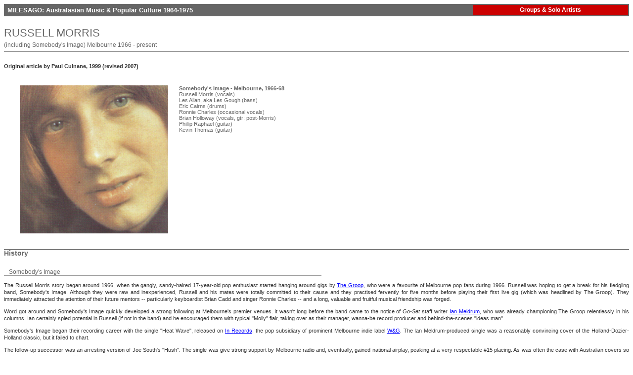

--- FILE ---
content_type: text/html
request_url: http://www.milesago.com/artists/morris.htm
body_size: 23775
content:
<!DOCTYPE HTML PUBLIC "-//W3C//DTD HTML 4.01 Transitional//EN">
<html>
<head>

  <meta name="KeyWords" content="Russell Morris, The Real Thing, Johnny Young, Ian Molly Meldrum">


  <title>MILESAGO - Groups &amp; Solo Artists - Russell Morris</title>
  <link href="Images/artists.css" rel="stylesheet" type="text/css">
</head>

<body class="bt" bgcolor="#ffffff" link="#0000ff" text="#000000" vlink="#800080">

<table valign="middle" class="nav1" align="center" width="100%">
  <tbody>
    <tr>
      <td class="nav1" width="75%"><a href="../mainframe.htm" target="_top">&nbsp;MILESAGO: Australasian Music &amp; Popular Culture 1964-1975</a></td>
  <td class="nav2" bgcolor="#cc0000" width="25%"><a href="ArtistFrames.htm" target="_top">Groups &amp; Solo Artists</a></td>
    </tr>
  </tbody>
</table>


<p class="head">RUSSELL MORRIS 
<br>
<span class="subhead">(including Somebody's Image) Melbourne 1966 - present</span></p>


<span style="font-weight: bold;">Original article by Paul Culnane, 1999 (revised 2007)</span>

<table class="pers" cellpadding="10">

  <tbody>
    <tr>

      <td valign="top">

      <img src="Images/russellm.jpg" width="300">
      </td>

      <td valign="top">

      <b>Somebody's Image - Melbourne, 1966-68</b>
      <br>
Russell Morris (vocals)
      <br>
Les Allan, aka Les Gough (bass)
      <br>
Eric Cairns (drums)
      <br>
Ronnie Charles (occasional vocals)
      <br>
Brian Holloway (vocals, gtr: post-Morris)
      <br>
Phillip Raphael (guitar)
      <br>
Kevin Thomas (guitar)
      <p></p>

      </td>

    </tr>

  </tbody>
</table>




<p class="sub">History</p>


<p class="gsub">Somebody's Image</p>


<p>The Russell Morris story began around 1966, when the gangly, sandy-haired 17-year-old 
pop enthusiast started hanging around gigs by <a href="groop.htm">The
Groop</a>,
who were a favourite of Melbourne pop fans during 1966. Russell was
hoping to get a break for his fledgling band, Somebody's Image.
Although they were raw
and inexperienced, Russell and his mates were totally committed to
their cause and they practised fervently for five months before playing
their first live gig (which was headlined by The Groop). They
immediately attracted the attention of their future mentors --
particularly keyboardist Brian Cadd and singer Ronnie Charles -- and a
long,
valuable and fruitful musical friendship was forged.
</p>
<p>Word got around and Somebody's Image quickly developed a strong following 
at Melbourne's premier venues. It wasn't long before the band came
to the notice of <i>Go-Set</i> staff writer <a href="../industry/molly.htm">Ian Meldrum</a>,
who was already championing The Groop relentlessly in his columns. Ian
certainly spied potential in Russell (if not in the band) and he
encouraged them with typical "Molly" flair, taking over as their
manager, wanna-be record producer and behind-the-scenes "ideas man".
</p>
<p>Somebody's Image began their recording career with the single "Heat
Wave", released on <a href="../industry/in.htm">In Records</a>, the pop 
subsidiary of prominent Melbourne indie label
<a href="wandg.htm">W&amp;G</a>. The Ian Meldrum-produced single was a 
reasonably convincing cover of the Holland-Dozier-Holland classic, but it 
failed to chart. 

</p>
<p>The follow-up successor was an arresting version of Joe South's "Hush". 
The single was give strong support by Melbourne radio and, eventually,
gained national airplay, peaking at a very respectable #15 placing. As was
often the case with Australian covers so such songs (cf. The Throb, The
Aztecs, Colleen Hewett and many more) the local version was far superior its overseas rivals -- in this case Deep Purple's
comparatively feeble rendition from around the same time. That distinctive
signature guitar riff, which opened the song and provided its backbone
rang out relentlessly from so many radio sets in late '67, and anticipation
grew for what this exciting new band would do next.

</p>
<p>Meldrum's support and hard work promoting the band -- and his fast-developing 
clout in the Melbourne music industry -- helped them to secure a firmer recording deal 
with EMI. The result was their third single "Hide And Seek", a wonderful poppy production co-written by former <a href="throb.htm">Throb</a>
guitarist Marty Van Wyk. Sadly it only achieved moderate chart success
(#32 in Melbourne) but it was their last release with their original
singer. Russell left Somebody's Image in September '68, and they
recruited new singer/guitarist Brian Holloway (ex <a href="dream.htm">The Dream</a>), 
with continued support from Ronnie Charles and other Groop friends. 
It was also the end of the band's association with Meldrum who by this time
was focussed on his plans to groom Russell Morris as a solo megastar.</p>


<p class="gsub">Solo career</p>


<p>The first and most memorable chapter of Russell's career was his epoch-making single 
"The Real Thing", backed by "Only A Matter of Time", a bright
slice of pop from the pen of prolific Aussie songwriter 
<a href="poulsen.htm">Hans Poulsen</a>.
Because of this record's significance as a <i>bona
fide</i> classic of Australian rock, it is examined in greater detail
in the <b>Reflections</b> section of this profile. As the  
recording of his new opus stretched out over an unprecedented 
period of several months, Molly carefully built up the public anticipation with
exclusive articles in <i>Go-Set</i> previewing the new single. 

</p>
<p>"The Real Thing" hit the shops in March 1969 and by late April the
single was all over the radio. It hit the national #1 position at the
end of June, elevating Russell Morris virtually overnight to the status
of the nation's top male solo star. In the process, it vindicated both
Meldrum's faith in his protege -- and the unprecedented amounts of time
and money he had lavished on it. As well as its amazing chart success
in Australia, and Without any promotional support from Morris, "The
Real Thing" became a hit in several American cities, reaching #1 in
Chicago, Houston, and New York. </p>
<p>Basically a shy and reticent young man, Russell soon found his
newfound star status to be uncomfortable and stultifying, but the
juggernaut was already on its unstoppable course, with scenes of
screaming fan hysteria whenever he appeared live or on TV music
shows like <a href="../tv/uptight.htm"><i>Uptight</i></a>.
Performance-wise, he was kept thoroughly busy throughout 1969. It was
standard practice in those far-off times for solo singers like Russell
to be backed by local "pick-up" bands in the various cities and towns
where they performed, and the identities of most of these acts is
probably now lost to History. However, we do know that one young band
that backed Russell Morris on a regular basis in and around Melbourne
in 1969 was San Sebastian, which later became <a href="madder.htm">Madder Lake</a>.
According to bassist Kerry McKenna, San Sebastian had the historic task
of backing Russell the very first time he performed "The Real Thing"
live on stage!
</p>
<p>One can only marvel at the courage of groups like San Sebastian who
attempted to bring such a complex studio creation to the stage.
Describing those early tours, Morris recalled that performing "The Real
Thing" was in fact a relatively
easy task, even though there was of course no way to re-create the
studio effects on stage. Apparently the tough one to play live was its
follow-up "Part 3 Into Paper Walls", with it tricky staccato brass
lines and frequent chord and tempo changes.
</p>
<p>A particular highlight for Russell was his participation in an unprecedented national 
package tour, dubbed Operation Starlift, which toured the country in late 1969. 
The frantic fan response to Russell's early slot in the bill regularly upstaged his co-stars, <a href="young-johnny.htm">Johnny Young</a>, <a href="burns.htm">Ronnie Burns</a> and <a href="farnham.htm">Johnny Farnham</a>. Even accomplished and extremely popular bands on the tour, like <a href="valentines.htm">The Valentines</a>, <a href="zoot.htm">Zoot</a>, <a href="dougpark.htm">Doug Parkinson In Focus</a> and <a href="masters.htm">The Masters Apprentices</a>,
often had the polish taken off their own exciting sets by the
incredible reaction that Morris' fans accorded him throughout the tour.
</p>
<p>"The Real Thing" was still selling strongly by July '69, when its
follow-up was released. The new single was an even more ambitious
production,
coupling two fresh Johnny Young numbers on a single which clocked in at
a total playing time of just under twelve minutes -- unheard of for an
Aussie 45
at that time. "Part Three Into Paper Walls" (co-written with Morris)
was created as a deliberate sequel to "The Real Thing "
It is also discussed in depth further on in this article.
However, in the short time it took for the record to reach the top of
the
national charts, making Russell the first Australian singer to score
two
consecutive #1's with their first two Singles. Many radio stations also
began flipping the single over and playing the lush B-side ballad "The
Girl That I Love", thereby lengthening the single's shelf life -- and
revealing to radio listeners another facet of
Russell's singing talents.
</p>
<p>As the Sixties became the Seventies, things went a bit "pear-shaped" 
for Russell. With an opening salvo like those first two mammoth hit Singles, 
he doubtless was not the only one pondering his future direction. He was 
struggling to balance the trappings of overnight pop fame with his desire to gain
credibility as a songwriter in his own right. Yet "Morris Mania" was
in full swing, with a demanding schedule of live appearances and the continued
invaluable support from <i>Uptight</i> and <i>Go-Set</i> (and Molly of course).
One particular edition of the weekly music paper, emblazoned with the sensational
headline "Russell To Marry", became its biggest-selling issue ever, such
was the enormity of his largely female fanbase! Years later, Russell
recalled these frantic fantasy times with the telling comment:

</p>
<p class="quote">"I was just standing on stage like a statue, singing other peoples'
songs and not doing anything worthwhile. I loved "The Real Thing" when
I first heard it but in the end it drove me crazy. It was a big gimmick,
a big commercial commodity that was forced on everyone and it almost killed
me."</p>


<p>In fact the song was to became something of a "bete-noir" for Morris,
and once he established his solo career, he refused to
perform it at all for many years. Things weren't all peachy-keen with the Morris/Meldrum
alliance by this time either. A major rift between the pair arose out of
Russell's refusal of Molly's urging that he undertake a promo tour of the
States, where "The Real Thing" had come out on the tiny Diamond label.
Molly was so incensed at this apparent act of career self-sabotage that
he withdrew completely from the project in disgust, protesting acidly:

</p>
<p class="quote">"I can't say that the last eight months have been happy days for
either Russell or myself. There were times when we hated each other's guts."</p>


<p>A month after the Starlift tour had finished, and instead of the planned US jaunt, 
Russell and Johnny Young decided to go to England to support the
Decca release of "The Real Thing" there. In retropect it's hard not to surmise that
Molly probably had a better grasp of the reality of where the music business was heading 
at that time, but the all-pervasive influence of the British invasion was still dominant and many 
Australian musicians spent -- some might say wasted -- a lot of time and effort
trying to break into the notoriously impenetrable British music scene. Ultimately, 
as LRB and Men At Work were to prove, the future lay with America.

</p>
<p>Nevertheless, Russell and Johnny duly trooped off to London, but in time-honoured 
Decca fashion, the label did little to promote the record, and those who
did hear it remained largely unmoved. While there, Russell claims he did
little but hang out with friends, although he did manage to come up with the
outlines for a batch of his own songs that had great potential. He also
recorded two numbers with expatriate Aussie guitarist <b>Vince Meloney</b>
(ex-Aztecs), one being Meloney's "Little Lady", the other a breezy
pop confection called "Rachel". These cuts remain unreleased, the
perfectionist singer being very unhappy with the producer's mix.

</p>
<p>Dejected and homesick, Morris returned to Melbourne in December
1969 and immediately set about fresh recording sessions with EMI house producer
<a href="../industry/gable.htm">Howard Gable</a>. The result was a re-recording of "Rachel" which with its rich orchestration and war-protest storyline, reached
its highest national chart position, #23, in May 1970. On the surface,
this was a distinctly disappointing performance compared with the huge success of its
predecessors, but this single's fate was in part determined, as that of
many other single releases at the time, by the controversial <a href="../radio/radio-ban.html">1970 Radio Ban</a> which involved most of the major record labels, including EMI.

</p>
<p>Russell's determination to record his own songs was rewarded some
months later, with the follow-up to "Rachel" which was the first outing
for a full Morris composition. "Mr America" was a riff-heavy,
gospel-flavoured number with a soaring female choral backing. Coupled
with the equally strong self-penned B-side, "Stand Together", the
single returned Russell to the charts, hitting the national Top 10 in
January 1971.
"Mr America" also won him the TV Week's Music Awards accolade for
"Composer
of the Year".
</p>
<p>Russell's determination to do it his way might well have derailed
his career again.
He recorded his first solo LP, again with Howard Gable producing, but
Russell controversially scrapped the entire album, citing Gable's
"misinterpretation" of his ideas. There have been few rock artists
whose record label would have indulged
them to the extent of funding a complete re-recording of their debut
album,
but that's what EMI did, so we should give thanks for their faith in
their
valuable artist, for the result was astonishing!
</p>
<p>Bolstered by the support of old friend and "big brother" <a href="cadd.htm">Brian Cadd</a> -- who had
recently emerged from the wreckage of <a href="axiom.htm">Axiom</a>  -- Russell
re-assembled the songs that were to form the second version of his album,
while Cadd recruited and rehearsed a band to back him on tour, <a href="cycle.htm">Cycle</a>. With renewed confidence, Russell crowned a difficult year with a well-received national support slot on the <a href="../stage/bee-gees.htm">Bee Gees</a>
1971 tour, and a debut album that fulfilled, in every respect, the
promise that the now estranged Meldrum first saw in Morris in what
seemed like eons ago. The contribution of Brian Cadd cannot be
underestimated here. He assembled the musicians who realised
Russell's splendid batch of new songs -- a "Who's Who" of OzRock
heavyweights including Barry "Big Goose" Sullivan, Barry "Little Goose"
Harvey and Matt Taylor from blues stalwarts <a href="chain.htm">Chain</a>), former <a href="spectrum.htm">Spectrum</a>
drummer Mark Kennedy,
bassist Duncan McGuire, guitarists Billy Green, Brian Holloway and Phil
Manning, Peter Jones, Marcie Jones, Zoot's Beeb Birtles and Rick
Springfield, and of course, Cadd himself.
</p>
<p>The album, appropriately entitled <i>Bloodstone</i>, was produced at 
Armstrong's in Melbourne by the welcomed-back Howard Gable, with crisp 
and punchy engineering by John Sayers and John French. The album 
highlighted Russell's command of a range of pop
and rock idioms, not to mention his maturing voice, which now displayed
appealing tinges of world-weariness and melancholy, and a newly-acquired
honeyed timbre -- an improvement on the limited nasal tones of yore. These
features were exemplified by the plaintive, introspective, and quite lovely
single pulled from the album, "Sweet, Sweet Love", backed with the
funky, Band-ish album cut "Jail Jonah's Daughter". Impressive sales
figures resulted: the single deservedly made #7 in July '71, while
the album made the national Top 20, peaking at #12 soon after its release in September  
and earning great praise from critics as well.

</p>
<p>That acclaim was an important fillip for Russell Morris, as he entered
possibly the most fertile phase of his long career. Backed by Cycle ,
Russell presented the songs from <i>Bloodstone</i> on a gruelling round
of touring, culminating with a reception of surprising affection and solidarity
at the soggy 1972 <a href="../festivals/mulwala.htm">Mulwala Pop Festival</a>,
Despite a strong local line-up consisting of Chain, Carson, Billy
Thorpe
&amp; the Aztecs, The Coloured Balls and the La De Das and overseas
headliners Canned Heat and Steven Stills &amp; Manassas, the festival
was marred by the
all-too-familiar mix of bad weather, bad vibes bad organisation and too
much alcohol.
Amid all the hassles, Russell Morris &amp; Cycle wowed the crowd with
his new repertoire, intermixed with the popular hits, and according to
reports at the time, Russell was the standout success of an otherwise
rather shambolic event.
</p>
<p>Still with the stolid background support of mentor Brian Cadd during
1972, Morris and he co-wrote the follow-up single to "Sweet, Sweet
Love",
an exultant declaration of platitudes and credos, firmly in the
country-gospel
mode, called "Live With Friends", which with its flipside, the quirky
country stomp "Alcohol Farm", made healthy chart impact; a
national #13 placing in April. The follow-up to that worthy single,
which proved to be one of Russell's msot enduring works, also peaked at
#13 in December 1972. "Wings Of An
Eagle" was a beautiful, lushly-produced and typically multi-faceted
song
from Russell's own pen, and he put in an astonishing vocal performance.
With this number, Russell explored his growing interest in theosophy
and
the concept of Red Indian spiritual guides.
</p>
<p>In 1973, Morris moved to London to record an album, only to discover
there was no record contract waiting for him. He relocated to New York
and set to work on an album there. This impressive, self-titled LP,
released in 1975 on Robie Porter's <a href="../industry/wizard.htm">Wizard</a>
label in Australia and on RCA for US release, featured contributions
from such respected studio veterans as Hugh McCracken (gtr) and David
Spinozza (dr), fresh from sessions with both Lennon and McCartney, as
well as Will
Lee (bs), Ken Archer (keys), Rick Marotta (dr) and the Brecker Brothers
on horns. It incldued re-recordings of "Wings Of An Eagle" and "Sweet,
Sweet Love", bolstered by ten new Morris-penned songs, and its strong
critical reception augured well for Russell's future ventures into the
late seventies and the single "Let's Do It", which reached #14 in
November '75. A second American album, "Let's Do It" appeared in 1976
but it took two more years before he was granted his prized "Green
Card", enabling him to work in America. By that time, any chance of an
American career had evaporated. By the time Russell returned home he
found a very different Australia than the one he had left behind five
years earlier. </p>
<p>Russell Morris continued with a varied but always vital career in
OzRock. He fronted a variety of outfits during the Eighties including
Russell
Morris &amp; the Rubes, The Russell Morris Band and The Lonely Boys,
and he has notched up a number of solid hits and fine, well-received
Albums over the years. He also branched out onto the musical stage,
appearing as 'Riff Raff' in a Melbourne production of <i>The Rocky Horror Show</i> and a few years later taking on the role of Simon Zealotes in the hit 1992 arena production of <i>Jesus Christ Superstar</i> alongside John Farnham, Kate Ceberano,
Angry Anderson and Jon Stevens. In 1991, he released another solo album, <i>A Thousand Suns</i>, and soon after, he became part of the popular trio Burns-Cotton-Morris with old comrades <b>Darryl Cotton</b> (Zoot) and <b>Ronnie Burns</b>,
performing a highly successful hits showcase on the club circuit. After
Ronnie decided to retire from performing, his place was taken by
another Sixites legend, Jim Keays. </p>
<p>In March 2001 Russell took part in the extraordinary "Gimme Ted"
benefit concert, held in aid of his old friend Ted Mulry, giving an
unforgettable performance of "The Real Thing" with an all-star band
consisting of Kevin Borich, "Dr" Harry Brus, Mark Kennedy and keyboard
player Clayton Doley. Also in 2001, "The Real Thing" and "Wings of an
Eagle" featured prominently in the Australian-made movie <i>The Dish</i>
and Midnight Oil released their own version of "The Real Thing" as a
one-off single. In 2002 Russell took a place of honour among his peers
as part of the hugely successful <b>Long Way To The Top</b> concert tour.

</p>
<p>Coinciding with LWTTT, Undercover Music released the definitive 2CD Russell Morris anthology, <i>The Real Thing</i>, which includes the long-overdue re-issue of all the tracks from Russell's classic <i>Bloodstone</i>
album, bolstered by a career-spanning selection of Russell's best
tracks, ranging from "Hide and Seek" through to recent recordings with
Burns, Cotton &amp; Morris.
</p>
<p>Russell's continuing popularity with audiences demonstrates the
affection and esteem that he still commands as a true OzRock icon.</p>


<p>




</p>
<p class="gsub">Reflections</p>


<p class="abs"><b>An Appreciation of "The Real Thing" and "Part Three Into Paper Walls"
 and their Importance in Australian Rock History.</b>
 <br>

<br>
<img src="Images/Rmorris.jpg" align="left" height="207" hspace="10" width="299">
<br>
<span class="Caption">"The Real Thing" commemorated as part of the Australian Rock stamp series in 1998</span>
<br>

<br>
"The Real Thing sprang from the fertile mind of <a href="young-johnny.htm" target="main">Johnny Young</a>.
Like so many of his contemporaries, he headed off to in London at the
peak of the psychedelic era, with hopes of "making it" in the Old
Country. Although that dream was not realised, there were some
important spin-offs.
Johnny spent a lot of time hanging out with (and picking up valuable
songwriting tips from) his old mates <a href="bee-gees.htm">The Bee Gees</a>.
During his eventful London sojourn -- which included his first and only
experience with LSD -- Young began noodling around with a chord pattern
on an acoustic guitar and gradually evolved a melody vaguely similar to
Donovan's "The Hurdy Gurdy Man". The song was, by Young's own account,
an oblique swipe at the advertising industry, inspired by a
contemporary (1967) advertising campaign which declared a ubiquituous
brand of cola
soft-drink to be "the real thing". The song started out as a simple,
plaintive ditty, which he intended as a "Strawberry Fields" style
chamber piece, with acoustic guitar and strings.
<br>

<br>
"The Real Thing" developed into the full-blown widescreen extravaganza
we know and love thanks to the intervention of Russell Morris' then
manager and mentor, Ian "Molly"
Meldrum. When Johnny Young arrived back in Australia in early 1968, he
realised his pop career was effectively over, so he concentrated on
developing his songwriting and producing career, and finding singers
for his material. "The Real Thing" was originally earmarked for <a href="burns.htm">Ronnie Burns</a>,
who was by then a major solo star. Young was playing it to Burns in the
dressing room of the Channel 0 studios in Melbourne during the taping
of the pop show <i>Uptight</i>. As luck would have it, Meldrum chanced
by at that moment, heard the song and was smitten. Here was the vehicle
he'd been searching for to launch the career of his young protege. He
just <i>had</i> to have it for Russell Morris, he decided, and nothing
was going to stop him. Young wasn't particularly keen, but according to
legend, Molly turned up at Young's house in the
early hours of the morning armed with a tape recorder and he refused to
leave until Young had taped a demo of the song for him.
<br>

<br>
In late 1968, Meldrum was assigned as producer for the new
single, and set about assembling a backing group comprising denizens of Melbourne's
healthy and congenial rock fraternity, at <a href="../industry/armstrongs.htm">Armstrong's</a> studio, then the pre-eminent recording facility in the country. Enlisting top engineer <b>John L. Sayers</b>, and the arranging skills of <b>John Farrar</b>, lead guitarist with <a href="strangers.htm">The Strangers</a>,
Meldrum and his collaborators began to fashion the basic tracks that
would form "The Real Thing". He recorded the basic track using a
session group built around the rhythm scetion of one of Melbourne's top
bands, <a href="">The Groop</a>'s -- Brian Cadd (organ, piano),
Richard Wright (drums), Don Mudie (bass). The track was later augmented
with guitar overdubs by Zoot's Roger Hicks, along with backing vocals
from Groop lead vocalist Ronnie Charles and session singer Maureen
Elkner (who later became famous for her Bob Hudson-penned novelty hit
"Rack Off Normie!").
<br>

<br>
Tracking began in late 1968 and continued over several months into
early 1969. As the sessions progressed, Meldrum was building a sound
collage idea in his mind, but he played his cards close to his chest,
and at these early sessions, the musicians could not have envisioned
how their short recorded segments would fit into the greater scheme of
things.
As with Brian Wilson's <i>Pet Sounds</i>, or Lennon's "Strawberry
Fields Forever", "The Real Thing" marked a change from the usual
practice of recording pop songs more or less live in the studio. It was
was assembled from numerous separately recorded parts, which were
themselves heavily edited. The headphone-wearing trainspotters among us
might, in retrospect, be able to detect a number of edit points, where
disparate song elements were patched together to form the continuous
whole. But it was a deftly-accomplished job of sonic juggling, much to
the credit of patient engineer Sayers. Even tambourines and maraccas
were recorded with great fastidiousness and given prominence in the
lavish final mix!
<br>

<br>
And lavish is indeed the word -- Meldrum reputedly spent over <b>$10,000</b>
on this one track -- many time more than was usually budgeted for an
entire LP at that time. It was far and away the most expensive and
complex single ever recorded to that time, and set new standards of
production for Australian rock music. As a result of his supposed
profligacy, Meldrum was reportedly sacked from the project, but he
refused to let it go. When EMI decided to release the single only in
Victoria, Meldrum personally took copies to Sydney to get it played on
local radio stations.
<br>

<br>
Engineer John Sayers recounted some fascinating details of this epic production when interviewed by <b>John Doyle</b>
on Sydney radio station 2BL ca. 1996. He recalled that the basic track
was laid down in only a few takes, which is not surprising given the
skills of the musos involved. At this early stage the song was intended
to be much shorter than the version that was eventually released. The
Groop played the body of the song through, but then they began to jam
and improvise on it as the 'take' continued past the presumed fade-out
point. The quick ears of Molly and Sayers picked up that this was good
stuff, and they wisely kept the tapes rolling, exhorting the musos to
keep going until the take eventually broke down after about ten
minutes. It was this spontaneous jam which provided the foundation for
the extended &lsquo;freakout' sound collage that makes up the second
half of the song.
<br>

<br>
The finished recording begins with the haunting acoustic guitar motif,
played by Roger Hicks -- which was actually one of the last overdubs
added to the mix -- before folding out into Russell's breathy delivery
of the main refrain. As the song develops, so too do the startling
sound treatments that Meldrum and Sayers had designed to bring the song
into its otherworldly, epic realm.
<br>

<br>
The first verse has an almost pastoral feel &ndash; Morris' gentle
vocal, backed only by Mudie's beautifully plunky bass, and some fluid
acoustic guitar by Hicks. Into the second verse, the groove unfolds,
with drums added and Cadd supplying supremely mod Hammond organ; the
overall sound tight and close. The spacey, raga-flavoured middle eight
opens out with an ethereal choral backing, and various Eastern
embellishments such as sitar. Into the third verse the sound gets much
broader and heavier: Cadd switches to grand piano, its signal is
heavily compressed and equalised to remove the "bottom-end", and fed
thru a echo chamber, creating the tinny yet dramatic sound so popular
at the time (e.g. on The Beatles' "Lady Madonna" or "Hey Bulldog"). A
reprise of the middle-eight, and then it's off into the "freakout"
zone.
<br>

<br>
Another unsettling effect is the dual vocal in the later verses, with
Morris' voice mixed to the fore and another strange, whispery vocal
behind it. It's an effective trick, later used by The Doors on their
classic "Riders On The Storm". Funnily enough, according to Sayers,the
other voice was actually a guide vocal prepared by Molly, to instruct
Russell as to how he wanted the singing to sound. Molly is by all
accounts a fairly awful singer and the tape was apparently received
with some scorn. Morris sang pretty much as he pleased, but Sayers
and/or Meldrum had the bright idea of keeping the guide track, and
mixing it into the second verse.
<br>

<br>
And then there's the phasing ...
<br>

<br>
Although there had been previous examples of the use of "phasing"
on Aussie records before this -- notably The Wild Cherries' "That's Life", Cam-Pact's
"Drawing Room" and The Twilights' "Comin' On Down" -- "The Real
Thing" was the first major Australian recording to employ this trick,
and to such a devastating extent.
<br>

<br>
Phasing is a recording technique in which the original sound signal is
fed back upon itself with a miniscule delay, creating a swooshing,
"out-of-phase" modulation of the original signal, making it sound to
the listener like his or her head is immersed in a large sea-shell.
Phasing creates a lush, swirling wash of sound, suggestive of the
disorientating sensory effects people have reported while under the
influence of LSD or similar hallucinogens. Consequently, along with
reverse tape effects, it became one of <i>the</i> hot studio tricks of the psychedelic era. The discovery of tape-based phasing 
is credited to <b>George Chkiantz</b>, house engineer at London's famed <b>Olympic Studios</b>.
It's also called sometimes called "flanging" because the effect was (in
those days) obtained by playing two synchronised tape recordings of the
same sound source. A delay in the playback of one tape could be
produced by simply pressing a finger onto the outer edge (the 'flange')
of the tape reel; the length of the delay -- and thus the 'depth' of
the phasing -- could be manipulated by how much one reel was slowed
down compared to the other. The term survives in the Flanger guitar
effect unit, which produces the same effect electronically.
<br>

<br>
One of the first and best examples of the classic phasing effect is on
The Small Faces' 1967 single "Itchycoo Park", which was engineered by
the great Glyn Johns, England's first freelance recording engineer. The
astonishing drum-roll motif, drenched in phasing, was a distinct
distinguishing feature of that record, and Meldrum loved it. He slapped
the effect all over "The Real Thing", which imparted an alien, tripped
out feel to what, after all, began as a simple acoustic ballad.
<br>

<br>
Another production hallmark Meldrum employed was the massed choir
effect. The vocal call-and-response arrangement that's introduced early
in the piece ("I am the real &ndash; REAL!", etc) reaches an apotheosis
in the song's closing stages, which throws in everything <i>including</i>
the kitchen sink. Throughout this glorious melange of sound is the
solid and driving underpinning of the Groop rhythm section rocking out,
with
insistent bleating guitar squalls and heavily processed vocal and
percussive
decorations. During the 'freakout' section, a voice (possibly Molly)
delivers what sounds like a "buyer beware" message to potential
trippers, although the actual text was supposedly a product guarantee,
read verbatim from the back of a BASF audio tape box! <br>

<br>
A particularly notable and innovative feature of the production is the
way the second section is punctuated by deliberate edits and 'dropouts'
of various instruments -- a technique which anticipates the studio
explorations of dub music in the 70s.
<br>

<br>
At the end of its heady six-plus minutes (unheard of for an Australian
single then -- only the Fabs' "Hey Jude" had previously managed to
break the 3-minute constraint for airplay 45s), "The Real Thing"
descends (or ascends?) through a wild spiral of sound and fury which
includes a recitation of the concluding part of Winston Churchill's
famous
"This was their finest hour" speech. As the song reaches its climax, it
is provocatively undercut by a wartime recording of a choir of the
Hitler Youth singing their anthem, the "Horst Wessel Lied". Finally, as
the massed German voices shout "Seig Heil!", the song simply explodes,
ending with the apocalyptic sound of an atomic bomb blast! <br>

<br>
<b>"PART THREE INTO PAPER WALLS"</b>
<br>
The sequel to "The Real Thing" maintained this production ethic, but
took it to even greater extremes. "Part Three Into Paper Walls" sounded
similar, but was sonically far superior, utilising as it did the rhythm
section from The Groop, along with most of the other musicians featured
on the previous single, plus a horn section. But this time it was
recorded with even more punch and clarity than on the first single.
"Part Three" picks
up where <i>The Real Thing</i> left off, opening with an explosion and
followed by a brief, heavily-phased reprise of "The Real Thing" guitar coda.
It then moves into Russell's introspective examination of the power of
bright colours, sung over a rich blend of soft phase-drenched strings
and choral pleading with freaky ghost-vocals replicating Russell's vocal
parts, before unfurling into the brass-laden bravura finale that to listen
to, feels like you've just stepped into Phil Spector's darkest dreams.
And, in a neat touch of tying it all together, the song fades into a reprise
of the gorgeous, phase-drenched acoustic guitar figure that introduced
"The Real Thing".
<br>

<br>
Both Singles were recorded and mixed at Australia's top recording space of the day,
Armstrong's Studios in South Melbourne. Both were mixed from
the master multi-track tapes to mono, a common practice of the day where
AM radio play was the prime consideration -- although in this case it was also
 necessary to achieve the full phasing effects. Because of this,
sadly, no stereo mixes were ever made for the two songs. The American release
of "The Real Thing", on the Diamond label, was spread over two sides (parts one
&amp; two), and was emblazoned with the legend "stereo". It wasn't. It
was issued with that appalling <i>mono, reprocessed for stereo</i> gambit
peculiar to US pressings at the time. Even the so-called remix issued by
EMI on 12" in 1990 was not, strictly-speaking, a true remix at all. Rather,
it was the original tape of <i>TRT</i>, with added drumbeats and studio-enhanced
effects. Supported by a bizarre video clip that mixed wartime found footage
with original black and white inserts of a young, spotlit Morris miming
the song on <i>Uptight</i> in 1969, this re-release made
minimal impact and only really served as pale reminder of the magnificence
of the original.
<br>

<br>
"The Real Thing" manifested its important influence
in other ways. In 1990, Ollie Olsen's trance/electro outfit Third Eye
released a lovingly recreated version  as a single, dedicating
it (fittingly) to acid guru Timothy Leary. That single was a moderate chart
success, but a recording triumph. Other, slightly dodgier adaptations of
later appeared. In July 1999 on "Hey Hey It's Saturday", Molly
expressed his disdain for the quite tacky and inept use of the song in
a tacky canned fruit advert that excrutiatingly mangled the main chorus.
And original composer Johnny Young did the song no favours when he unashamedly
re-created it for use in a kitsch promo trailer for his pay-TV programme,
<i>Cavalcade Of Stars</i>.
<br>

<br>
The impact of "The Real Thing"and "Part Three
Into Paper Walls" was most strongly felt when these two seminal Singles
were first released. While hardly surprising (since Meldrum was a
staff writer) "The Real Thing" was the subject of considerable coverage
in <i>Go-Set</i>, even to the extent of featuring photos from the sessions.
While their influence and stature can be measured in the terms of the remarkable
new music that was surrounding them in late 1969, their effect continues
to be felt even now.
<br>

<br>
<i><b>Chart notes: </b>The Real Thing </i>was
released in March 1969 and held the national number 1 position for two
weeks in late June 1969 (sandwiched between The Beatles' "Get
Back and "The Ballad of John &amp; Yoko". It remained in the top
forty for months, and was still charting strongly when its
follow-up, "Part Three Into Paper Walls" smashed its way to a three-week
run at the top, lingering on the best-seller lists for most of the rest of 1969.
</p>

<p>



</p>
<p class="sub">SELECTED Discography



</p>
<p class="gsub">Singles</p>


<p><b>Sep. 1967</b> 
<br>
"Heat Wave" / "When I Come Home" (In S-8088)

</p>
<p><b>Nov. 1967</b>
<br>
"Hush" / "It's All Over Now Baby Blue" (In S-8116)

</p>
<p><b>April 1968</b>
<br>
"Hide &amp; Seek" / "Livin' In Style" (EMI Columbia DO-8315; reissued as EMI 7MA 4463)

</p>
<p><b>March 1969</b> 
<br>
"The Real Thing" / "It's Only A Matter Of Time" (EMI Columbia DO-8710)

</p>
<p><b>July 1969</b> 
<br>
"Part Three Into Paper Walls" / "The Girl That I Love" (EMI Columbia DO-8828)

</p>
<p><b>Dec. 1969</b>
<br>
"Rachel" / "Little Lady" (EMI Columbia DO 9020)

</p>
<p><b>Apr. 1970</b> 
<br>
"Rachel / Slow Joey" (EMI Columbia DO 9102)

</p>
<p><b>Dec. 1970</b> 
<br>
"Mr America" / "Stand Together" (EMI Columbia DO 9314)

</p>
<p><b>June 1971</b>
<br>
"Sweet, Sweet Love" / "Jail Jonah's Daughter" (EMI HMV EA 9539)

</p>
<p><b>Mar. 1972</b>
<br>
"Live With Friends" / "Alcohol Farm" (EMI HMV EA 9824)

</p>
<p><b>Nov. 1972</b>
<br>
"Wings Of An Eagle" / "Satisfy You" (EMI HMV EA 10030)

</p>
<p><b>Oct. 1975</b>
<br>
"Let's Do It / Don't Rock the Boat (Wizard ZS 127)

</p>
<p><b>May 1976</b>
<br>
""Sail With Me / Hard Road (Wizard ZS 140)

</p>
<p><b>Aug. 1976</b>
<br>
 "Running Jumping Standing Still" / "Cloudy Day" (Wizard ZS 141)

</p>
<p><b>1976</b>
<br>
"Wolves In White" / "Two Wheeled Flyer" (Wizard ZS 160)

</p>
<p><b>1990</b>
<br>
"The Real Thing" (remix) / "Rachel" (Festival RPS 47)</p>

<p class="gsub">EPs</p>


<p><b>1967</b>
<br>
<i>Hush</i> (W&amp;G E 2766)
<br>
"Hush" / "Heatwave" // "When I Go Home" / "Baby Blue"

</p>
<p><b>1970</b>
<br>
<i>Mr America</i> (EMI Columbia SEGO 70199)
<br>
""That Girl That I Love" / "Slow Joey" / "Rachel" / "Mr America"

</p>
<p><b>1990</b>
<br>
<span style="font-style: italic;">The Real Thing</span> (EMI RP 217)</p>


<p class="gsub">Albums</p>


<p><b>1971</b>
<br>
<i>Bloodstone</i> (EMI Columbia OCSD7679)
<br>
later released by World Record Club (WRC 02966)
<span class="BTS">
<br>
"The Cell"
<br>
"The Gambler's Lament"
<br>
"Goodbye"
<br>
"Heaven Shines"
<br>
"Jail Jonah's Daughter"
<br>
"Lay In The Graveyard"
<br>
"O Helly"
<br>
"Our Hero Is Dead"
<br>
"Ride Your Chariot"
<br>
"Saints &amp; Sinners"
<br>
"Sweet, Sweet Love"
<br>

<br>
All songs composed by Russell Morris
<br>
Produced by Howard Gable
<br>
Engineered by John L. Sayers and John French
<br>
Recorded at Armstrong's Studios, Melbourne</span></p>


<p></p>
<hr style="margin-left: 0px; margin-right: auto; width: 50%; height: 2px;">
<p><b>1973</b>
<br>
<i>Wings of An Eagle</i> (EMI OCSD7702)
<br>
<span class="BTS">Compilation LP -- tracklisting similar to that of <i>Retrospective</i>
<br>
<b>TRACK LISTING:</b>
<br>
"Alcohol Farm" (Russell Morris)
<br>
"The Girl That I Love" ((Johnny Young)
<br>
"It's Only A Matter Of Time" (Hans Poulsen)
<br>
"Live With Friends" (Brian Cadd - Russell Morris)
<br>
"Mr America" (Russell Morris)
<br>
"Part Three Into Paper Walls" (Johnny Young - Russell Morris)
<br>
"Rachel" (R. Froggart)
<br>
"The Real Thing" (Johnny Young)
<br>
"Satisfy You" (Russell Morris)
<br>
"Sweet, Sweet Love" (Russell Morris)
<br>
"Wings Of An Eagle" (Russell Morris)</span></p>


<p></p>
<hr style="margin-left: 0px; margin-right: auto; width: 50%; height: 2px;">
<p><b>1975</b>
<br>
<img src="images/morris3.bmp">
<br>
<i>Russell Morris</i> (Wizard ZL208)
<br>
<span class="BTS">"Blue Eyed Girl""
<br>
"Don't Rock The Boat"
<br>
"Hard Road"
<br>
"I Remember When"
<br>
"Let's Do It"
<br>
"Miss Rock 'n' Roll"
<br>
"Sail With Me"
<br>
"Sweet, Sweet Love"
<br>
"When The Mockingbird Sings"
<br>
"Wings Of An Eagle"
<br>
(All songs composed by Russell Morris)</span>

</p>
<p></p>
<hr style="margin-left: 0px; margin-right: auto; width: 50%; height: 2px;">
<p><b>1976</b>
<br>
<i>Turn It On</i> (Wizard ZL217)
<br>
<span class="BTS">""Broken Egg Shells""
<br>
"Cloudy Day"
<br>
"Ever Lovin' Woman"
<br>
"Get You Where You Want"
<br>
"Running Jumping Standing Still"
<br>
"So Good To See It"
<br>
"Superman"
<br>
"Two -Wheeled Flyer"
<br>
"Winter Song Wolves In White"
<br>
(All songs composed by Russell Morris)</span>

</p>
<p></p>
<hr style="margin-left: 0px; margin-right: auto; width: 50%; height: 2px;">
<p><b>1978</b>
<br>
<img src="Images/RUSSELM.jpg" height="100" width="110"> 
<br>
<i>Retrospective</i> (EMI EMC2672 LP; CDMID 166245 CD)
<br>
<span class="BTS">"Hide And Seek" - Somebody's Image (Trevor - Van Wyk)
<br>
"The Real Thing" (Johnny Young)
<br>
"Part 3 Into Paper Walls" (Johnny Young - Russell Morris)
<br>
"Only A Matter Of Time" (Hans Poulsen)
<br>
"The Girl That I Love" (Johnny Young)
<br>
"You On My Mind" (Hans Poulsen)
<br>
"Boom Town" (Russell Morris)
<br>
"Rachel" (Raymond Froggart)
<br>
"Mr America" (Russell Morris)
<br>
"Sweet, Sweet Love" (Russell Morris)
<br>
"Live With Friends" (Russell Morris - Brian Cadd)
<br>
"O Helly" (Russell Morris)
<br>
"Jail Jonah's Daughter" (Russell Morris)
<br>
"Alcohol Farm" (Russell Morris)
<br>
"Wings Of An Eagle" (Russell Morris)</span></p>


<p></p>
<hr style="margin-left: 0px; margin-right: auto; width: 50%; height: 2px;">
<p><b>2002</b>
<br>
<img src="images/realthing.jpg">
<br>
<i>The Real Thing</i> (Rouseabout/Undercover RRR34) 2CD
<br>
<span class="BTS"><b>CD 1</b>
<br>
"Hide and Seek" 
<br>
"Only a Matter of time" 
<br>
"The Real Thing" 
<br>
"Part Three into Paper Walls"
<br>
"The Girl That I Love" 
<br>
"Rachel"
<br>
"Live With Friends 
<br>
"Alcohol Farm" 
<br>
"O Helley" 
<br>
"Jail Jonah's Daughter" 
<br>
"Saints and Sinners" 
<br>
"Our Hero Is Dead" 
<br>
"Heaven Shines" 
<br>
"The Cell" 
<br>
"The Gambler's Lament" 
<br>
"Goodbye" 
<br>
"Ride Your Chariot" 
<br>
"Lay In The Graveyard" 
<br>
"Sweet Sweet Love"  
<br>
<b>CD2</b>
<br>
"The Wings Of An Eagle" 
<br>
"Blue Eyed Girl"
<br>
"Don't Rock the Boat" 
<br>
"I Remember When" 
<br>
"Broken Egg Shells" 
<br>
"Runnung Jumping Standing Still" 
<br>
"Cloudy Day" 
<br>
"Thunder Ground" 
<br>
"Hush" 
<br>
"In The Heat Of The Night" 
<br>
"The Roar Of The Wild Torpedoes" 
<br>
"Hot Love" 
<br>
"Doctor In The House" 
<br>
"A Thousand Suns" 
<br>
"Tartan Lines" 
<br>
"Stay With You" 
<br>
"One Star" 
<br>
"If This Is Love" 
<br>
"After The Goldrush"</span></p>

<p>






</p>
<p class="sub">References / Links




</p>
<p><b>Russell Morris official website</b>
<br>
<a href="http://www.russellmorris.com.au/" target="new">http://www.russellmorris.com.au/</a>

</p>
<p><b>Baker, Glenn A.</b> 
<br>
liner notes from <i>Russell Morris Retrospective</i>
<br>
CD &ndash; 1978

</p>
<p><b>Doyle, John</b> 
<br>
Interview with John L. Sayers
<br>
702 Sydney (2BL) "Afternoon Programme", 1996

</p>
<p><b>McFarlane, Ian </b>
<br>
<i>Encyclopedia of Australian Rock &amp; Pop</i>
<br>
(ALlen &amp; Unwin, 1999)

</p>
<p><b>McGrath, Noel</b>
<br>
<i>Australian Encyclopedia of Rock</i>

</p>
<p><b>Spencer, Chris, Zbig Nowara &amp; Paul McHenry</b>
<br>
<i>Who's Who of Australian Rock</i>, 5th edition
<br>
(Five Mile Press, 2002)</p>


<p class="footer">Please email webmaster@milesago.com if you have extra information or corrections, or to add to report any broken links.</p>


</body>
</html>


--- FILE ---
content_type: text/css
request_url: http://www.milesago.com/artists/Images/artists.css
body_size: 885
content:
/* Generated by CaScadeS, a stylesheet editor for Mozilla Composer */

  .nav1 { background-color: rgb(102, 102, 102);
    font-family: Verdana,sans-serif;
    font-size: 13px;
    font-weight: bold;
    color: rgb(255, 255, 255);
    text-align: left;
    line-height: 150%;
    }

  .nav2 { font-family: Verdana,sans-serif;
    font-size: 12px;
    font-weight: bold;
    color: rgb(255, 255, 255);
    text-align: center;
    line-height: 120%;
    }

  .nav1 a:link { color: rgb(255, 255, 255);
    text-decoration: none;
    }

  .nav1 a:visited { color: rgb(255, 255, 255);
    text-decoration: none;
    }

  .nav1 a:hover { color: yellow;
    text-decoration: underline;
    }

  .nav2 a:link { color: rgb(255, 255, 255);
    text-decoration: none;
    }

  .nav2 a:visited { color: rgb(255, 255, 255);
    text-decoration: none;
    }

  .nav2 a:hover { color: yellow;
    text-decoration: underline;
    }

  .bt { text-align: justify;
    color: rgb(51, 51, 51);
    font-family: Verdana,sans-serif;
    font-size: 11px;
    font-weight: normal;
    line-height: 14px;
    }

  .bts { text-align: justify;
    color: Black;
    font-family: Verdana,sans-serif;
    font-size: 10px;
    line-height: 12px;
    }

  .btd { text-align: justify;
    color: Black;
    font-family: Verdana;
    font-size: 11px;
    font-weight: normal;
    line-height: 14px;
    padding-left: 15px;
    }

  .mt { text-align: left;
    color: rgb(51, 51, 51);
    font-family: Verdana,sans-serif;
    font-size: 11px;
    font-weight: normal;
    line-height: 14px;
    }

  .head { border-bottom: 2px solid rgb(153, 153, 153);
    font-family: Verdana,sans-serif;
    font-size: 22px;
    color: rgb(102, 102, 102);
    line-height: 110%;
    }

  .subhead { font-family: Verdana,sans-serif;
    font-size: 12px;
    color: rgb(102, 102, 102);
    }

  .sub { border-top: 1px solid rgb(102, 102, 102);
    font-family: Verdana,sans-serif;
    font-size: 14px;
    color: rgb(102, 102, 102);
    font-weight: bold;
    }

  .quote { margin-left: 50px;
    margin-right: 50px;
    text-align: justify;
    color: rgb(102, 102, 102);
    font-family: Verdana,sans-serif;
    font-size: 10px;
    line-height: 12px;
    }

  .abs { border: 1px solid rgb(102, 102, 102);
    margin: 10px;
    padding: 16px;
    background-color: rgb(235, 233, 231);
    color: rgb(102, 102, 102);
    font-family: Verdana,sans-serif;
    font-size: 10px;
    text-align: justify;
    }

  .caption { font-family: Arial,sans-serif;
    font-size: 10px;
    line-height: 12px;
    color: rgb(102, 102, 102);
    }

  .gsub { border-bottom: 1px solid rgb(153, 153, 153);
    font-family: Verdana,sans-serif;
    font-size: 12px;
    color: rgb(102, 102, 102);
    padding-left: 10px;
    padding-top: 10px;
    width: 50%;
    font-weight: normal;
    }

  .Dsub { border-top: 1px solid rgb(153, 153, 153);
    font-family: Verdana,sans-serif;
    font-size: 11px;
    font-weight: bold;
    color: rgb(102, 102, 102);
    width: 25%;
    }

  .pers { margin: 20px;
    color: rgb(102, 102, 102);
    font-family: Verdana,sans-serif;
    font-size: 11px;
    font-weight: normal;
    text-align: justify;
    }

  .footer { border-top: 2px solid rgb(153, 153, 153);
    background-color: rgb(235, 233, 231);
    font-family: Verdana;
    font-size: 10px;
    color: rgb(102, 102, 102);
    }

  .SecHead { font-family: Verdana;
    font-size: 20px;
    color: rgb(255, 255, 255);
    }

